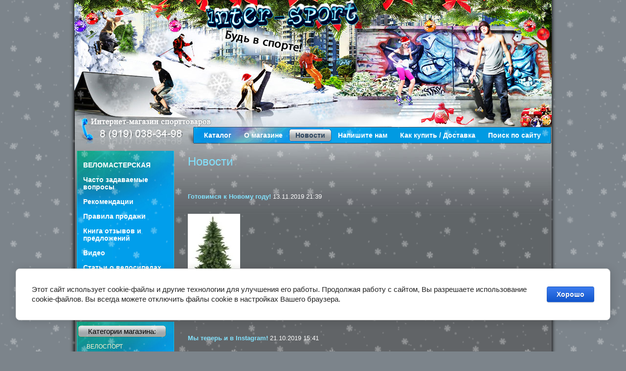

--- FILE ---
content_type: text/html; charset=utf-8
request_url: http://intersportshop.ru/news?p=14
body_size: 8525
content:
<!DOCTYPE html PUBLIC "-//W3C//DTD XHTML 1.0 Transitional//EN" "http://www.w3.org/TR/xhtml1/DTD/xhtml1-transitional.dtd">
<html xmlns="http://www.w3.org/1999/xhtml" xml:lang="en" lang="en">
<head>
<meta name="robots" content="all" />
<meta http-equiv="Content-Type" content="text/html; charset=UTF-8" />
<meta name="description" content="Новости г.Калуга страница 15" />
<meta name="keywords" content="Новости г.Калуга" />
<title>Новости г.Калуга стр. 15</title>

            <!-- 46b9544ffa2e5e73c3c971fe2ede35a5 -->
            <script src='/shared/s3/js/lang/ru.js'></script>
            <script src='/shared/s3/js/common.min.js'></script>
        <link rel='stylesheet' type='text/css' href='/shared/s3/css/calendar.css' /><link rel='stylesheet' type='text/css' href='/shared/highslide-4.1.13/highslide.min.css'/>
<script type='text/javascript' src='/shared/highslide-4.1.13/highslide.packed.js'></script>
<script type='text/javascript'>
hs.graphicsDir = '/shared/highslide-4.1.13/graphics/';
hs.outlineType = null;
hs.showCredits = false;
hs.lang={cssDirection:'ltr',loadingText:'Загрузка...',loadingTitle:'Кликните чтобы отменить',focusTitle:'Нажмите чтобы перенести вперёд',fullExpandTitle:'Увеличить',fullExpandText:'Полноэкранный',previousText:'Предыдущий',previousTitle:'Назад (стрелка влево)',nextText:'Далее',nextTitle:'Далее (стрелка вправо)',moveTitle:'Передвинуть',moveText:'Передвинуть',closeText:'Закрыть',closeTitle:'Закрыть (Esc)',resizeTitle:'Восстановить размер',playText:'Слайд-шоу',playTitle:'Слайд-шоу (пробел)',pauseText:'Пауза',pauseTitle:'Приостановить слайд-шоу (пробел)',number:'Изображение %1/%2',restoreTitle:'Нажмите чтобы посмотреть картинку, используйте мышь для перетаскивания. Используйте клавиши вперёд и назад'};</script>
<link rel="icon" href="/favicon.ico" type="image/x-icon">
<link rel="canonical" href="http://intersportshop.ru/news">
<!--s3_require-->
<link rel="stylesheet" href="/g/basestyle/1.0.1/cookie.message/cookie.message.css" type="text/css"/>
<link rel="stylesheet" href="/g/basestyle/1.0.1/cookie.message/cookie.message.blue.css" type="text/css"/>
<script type="text/javascript" src="/g/basestyle/1.0.1/cookie.message/cookie.message.js" async></script>
<!--/s3_require-->

<script type="text/javascript"  src="/t/v43/theme66403/no_cookies.js"></script>
<script type="text/javascript" src="http://oml.ru/shared/s3/js/shop_pack_3.js"></script>
<script type="text/javascript" src="/t/v43/theme66403/jquery-1.3.2.js"></script>
<script type="text/javascript" src="/t/v43/theme66403/shop_easing.js"></script>

<link href="/t/v43/theme66403/images/styles.css" rel="stylesheet" type="text/css" />
<link href="/t/v43/theme66403/styles_shop.css" rel="stylesheet"  type="text/css" />
<!--[if lte IE 6]>
<link href="/t/v43/theme66403/stylesie.css" rel="stylesheet" type="text/css" />
<script type="text/javascript" src="/t/v43/theme66403/dd_belatedpng_0.0.8a-min.js"></script>
    <script type="text/javascript">
        DD_belatedPNG.fix('');
    </script>
<![endif]-->


<!-- T.M. -->
<link rel="stylesheet" href="/g/s3/misc/snow-css/1.2.0/snow.css">
</head>

<body>
	<div class="snowflakes" style="opacity:0.7">

	<div class="i-medium"></div>
	<div class="i-small"></div>
</div>
<div id="bg_fav"></div>
<div id="wrap">
	<div id="head">
    	<div class="phone"></div>
    	<div class="logo_box"><a class="logo" href="http://intersportshop.ru" title="На главную"></a></div>
        <div id="upm_box">
        	<div class="upm_in">
            	<div class="upm_inn">
                    <ul id="upm">
                                            <li><a href="/katalog"><span>Каталог</span></a></li>
                                                <li><a href="/about"><span>О магазине</span></a></li>
                                                <li class="active"><a href="/news"><span>Новости</span></a></li>
                                                <li><a href="/mailus"><span>Напишите нам</span></a></li>
                                                <li><a href="/kak-kupit-/-dostavka"><span>Как купить / Доставка</span></a></li>
                                                <li><a href="/search"><span>Поиск по сайту</span></a></li>
                                            </ul>
                </div>
            </div>
        </div>
    </div>
    <div id="wr_box">
    	<div id="l_side">
        	<div class="l_indent">
            	<div class="l_box"><div class="l_box_in"><div class="l_box_inn">
                	<ul id="lmenu">
                                        	<li><a href="/velomasterskaya"><span>ВЕЛОМАСТЕРСКАЯ</span></a></li>
                                            	<li><a href="/vagno"><span>Часто задаваемые вопросы</span></a></li>
                                            	<li><a href="/recomendacii"><span>Рекомендации</span></a></li>
                                            	<li><a href="/pravila_prodaji"><span>Правила продажи</span></a></li>
                                            	<li><a href="/kniga-otzyvov-i-predlozheniy"><span>Книга отзывов и предложений</span></a></li>
                                            	<li><a href="/video"><span>Видео</span></a></li>
                                            	<li><a href="/stati-o-velosipedah"><span>Статьи о велосипедах</span></a></li>
                                            	<li><a href="/politika-v-otnoshenii-obrabotki-i-zashchity-personalnyh-dannyh"><span>Политика в отношении обработки и защиты персональных данных</span></a></li>
                                            </ul>
                </div></div></div>
                
                <div class="l_box"><div class="l_box_in"><div class="l_box_inn">
                	<div class="im_name">Категории магазина:</div>
                    <ul id="cat">
                                                            	                    	<li><a href="/magazin?mode=folder&amp;folder_id=75058003">ВЕЛОСПОРТ</a></li>
                        	                                                                       	                    	<li><a href="/magazin?mode=folder&amp;folder_id=279270001">ЗИМНИЙ СПОРТ</a></li>
                        	                                                                       	                    	<li><a href="/magazin?mode=folder&amp;folder_id=346770403">НОВОГОДНИЕ ИСКУССТВЕННЫЕ ЕЛОЧКИ</a></li>
                        	                                                                       	                    	<li><a href="/magazin?mode=folder&amp;folder_id=1048344201">ТРЕНАЖЕРЫ</a></li>
                        	                                                                       	                    	<li><a href="/magazin?mode=folder&amp;folder_id=440632703">БАТУТЫ</a></li>
                        	                                                                       	                    	<li><a href="/magazin?mode=folder&amp;folder_id=53791403">ЖЕЛЕЗО</a></li>
                        	                                                                       	                    	<li><a href="/magazin?mode=folder&amp;folder_id=74277803">НАСТОЛЬНЫЙ ТЕННИС</a></li>
                        	                                                                       	                    	<li><a href="/magazin?mode=folder&amp;folder_id=111961003">ДЕТСКИЕ СПОРТИВНЫЕ КОМПЛЕКСЫ</a></li>
                        	                                                                       	                    	<li><a href="/magazin?mode=folder&amp;folder_id=1091903601">ФИТНЕС И ГИМНАСТИКА</a></li>
                        	                                                                       	                    	<li><a href="/magazin?mode=folder&amp;folder_id=77632403">БОКС И АКСЕССУАРЫ</a></li>
                        	                                                                       	                    	<li><a href="/magazin?mode=folder&amp;folder_id=60376803">МАССАЖ И ТОВАРЫ ДЛЯ ЗДОРОВЬЯ</a></li>
                        	                                                                       	                    	<li><a href="/magazin?mode=folder&amp;folder_id=74861203">ИГРЫ</a></li>
                        	                                                                       	                    	<li><a href="/magazin?mode=folder&amp;folder_id=130864003">ЭЛЕКТРОТРАНСПОРТ</a></li>
                        	                                                                       	                    	<li><a href="/magazin?mode=folder&amp;folder_id=77598203">ФУТБОЛ</a></li>
                        	                                                                       	                    	<li><a href="/magazin?mode=folder&amp;folder_id=77598403">ВОЛЕЙБОЛ</a></li>
                        	                                                                       	                    	<li><a href="/magazin?mode=folder&amp;folder_id=77598803">БАСКЕТБОЛ</a></li>
                        	                                                                       	                    	<li><a href="/magazin?mode=folder&amp;folder_id=79037403">ХОККЕЙ</a></li>
                        	                                                                       	                    	<li><a href="/magazin?mode=folder&amp;folder_id=94035603">БЕЙСБОЛ</a></li>
                        	                                                                       	                    	<li><a href="/magazin?mode=folder&amp;folder_id=84900603">НАГРАДНАЯ ПРОДУКЦИЯ</a></li>
                        	                                                                       	                    	<li><a href="/magazin?mode=folder&amp;folder_id=247259801">ЛЕТНИЙ СПОРТ</a></li>
                        	                                                                       	                    	<li><a href="/magazin?mode=folder&amp;folder_id=71427803">ТУРИЗМ И ОТДЫХ</a></li>
                        	                                                                       	                    	<li><a href="/magazin?mode=folder&amp;folder_id=127305603">ДЛЯ ШКОЛЫ И ОФИСА</a></li>
                        	                                                   </ul>
                </div></div></div>
                
                <div id="news_box">
                	<div class="n_name">Новости</div>
                
                                    <span class="date">01.01.2026</span>
                    <a class="title" href="/news?view=333316">С НОВЫМ ГОДОМ 2026!</a>
                    <p><a class="highslide" href="/thumb/2/NquHAnBRUcu3OjfeZkryNQ/r/d/novyj_god.jpg" onclick="return hs.expand(this)"><img alt="Новый год" height="172" src="/thumb/2/aTXVZHmSwPJ-81AuIMZJTQ/180r160/d/novyj_god.jpg" style="border-width: 0" width="180" /></a></p>

<p><span style="color:#33ff00;"><span style="font-size:11pt;"><span data-mega-font-name="arial" style="font-family:Arial,Helvetica,sans-serif;">Поздравляем с годом огненной лошади!</span></span></span></p> 
                    <a class="more" href="/news?view=333316">подробнее</a>
                                    <span class="date">27.12.2025</span>
                    <a class="title" href="/news?view=333116">Пришла зима!</a>
                    <p><a class="highslide" href="/thumb/2/Mic7EaxFqWZFbH8LFzitvQ/r/d/zima.jpg" onclick="return hs.expand(this)"><img alt="Зима" height="126" src="/thumb/2/bhKLcx3IZ-JI0xkxRqWmNQ/180r160/d/zima.jpg" style="border-width: 0" width="180" /></a></p>

<p><span style="color:#33ff00;"><strong><span style="font-size:11pt;"><span data-mega-font-name="arial" style="font-family:Arial,Helvetica,sans-serif;">Мы так долго ждали и вот пришла зима!</span></span></strong></span></p> 
                    <a class="more" href="/news?view=333116">подробнее</a>
                                    <span class="date">24.11.2025</span>
                    <a class="title" href="/news?view=16680513">Новогодние елки!</a>
                    <p><a class="highslide" href="/thumb/2/gNgwLnCtxxQDrtNoyON-Pg/r/d/img_20251124_182228.jpg" onclick="return hs.expand(this)"><img alt="IMG_20251124_182228" height="160" src="/thumb/2/1SPZM7h-6ikGAU93AuJ27A/180r160/d/img_20251124_182228.jpg" style="border-width: 0" width="94" /></a></p>

<p><strong><span style="color:#33ff00;"><span style="font-size:11pt;"><span data-mega-font-name="arial" style="font-family:Arial,Helvetica,sans-serif;">Пора наряжать елку...</span></span></span></strong></p> 
                    <a class="more" href="/news?view=16680513">подробнее</a>
                                    <span class="date">30.07.2025</span>
                    <a class="title" href="/news?view=2751513">ВНИМАНИЕ ОТПУСК!</a>
                    <p><a class="highslide" href="/thumb/2/BRFy0T5TeYLWN0Yz2lmIfA/r/d/otpusk_728603.jpg" onclick="return hs.expand(this)"><img alt="Отпуск" height="120" src="/thumb/2/7HJzXmsL4ifw4pGo3jZGXw/180r160/d/otpusk_728603.jpg" style="border-width: 0" width="180" /></a></p>

<p><span style="color:#33ff00;"><strong><span style="font-size:11pt;"><span data-mega-font-name="arial" style="font-family:Arial,Helvetica,sans-serif;">С 3.08 по 28.08 магазин работает в дежурном режиме!</span></span></strong></span></p> 
                    <a class="more" href="/news?view=2751513">подробнее</a>
                                    <span class="date">01.01.2025</span>
                    <a class="title" href="/news?view=18411709">С Новым Годом и Рождеством!</a>
                    <p><a class="highslide" href="/thumb/2/lVWqJ_8i1P3Npof43NS8Mg/r/d/s_novym_godom_934312.jpg" onclick="return hs.expand(this)"><img alt="С новым годом" height="164" src="/thumb/2/06xFVe_sJp-BX6CBElHiBQ/180r160/d/s_novym_godom_934312.jpg" style="border-width: 0" width="180" /></a></p>

<p><span style="color:#33ff00;"><strong><span style="font-size:11pt;"><span data-mega-font-name="arial" style="font-family:Arial,Helvetica,sans-serif;">Поздравляем&nbsp;С Новым Годом и Рождеством!</span></span></strong></span></p> 
                    <a class="more" href="/news?view=18411709">подробнее</a>
                                    
                </div>
                
                <div class="search">
                	<form action="/search" method="get">
<input name="search" type="text" class="text_x" onblur="this.value=this.value==''?'Поиск по сайту':this.value" onfocus="this.value=this.value=='Поиск по сайту'?'':this.value;" value="Поиск по сайту" />
<input type="submit" class="button" value="" />
<re-captcha data-captcha="recaptcha"
     data-name="captcha"
     data-sitekey="6LcYvrMcAAAAAKyGWWuW4bP1De41Cn7t3mIjHyNN"
     data-lang="ru"
     data-rsize="invisible"
     data-type="image"
     data-theme="light"></re-captcha></form> 
                </div>
                <div class="news_dw"></div>
                
            </div>
        </div>
        <div id="r_side">
        	<div class="content">
        		        		<h1>Новости</h1>
	        	        		
  
    
        <div >
    	       <b><a href="/news?view=5238903&amp;p=14">Готовимся к Новому году!</a></b>&nbsp;13.11.2019 21:39
<br><br>
     <p><a class="highslide" href="/thumb/2/jPVQc5qBQVrLOso3m3T57g/r/d/sosna_gzhel.jpg" onclick="return hs.expand(this)"><img alt="СОСНА ГЖЕЛЬ" height="160" src="/thumb/2/I2YFqMpfbLx6WA6s1dmvvg/180r160/d/sosna_gzhel.jpg" style="border-width: 0" width="107" /></a></p>

<p><span style="font-size:11pt;"><span style="font-family:Arial,Helvetica,sans-serif;">Большое поступление <span style="color:#0000cc;"><a href="/magazin?mode=folder&amp;folder_id=346770403">новогодних елочек</a>...</span></span></span></p><br>
      <br clear="all" />
    </div>
    <br />
        <div >
    	       <b><a href="/news?view=4979103&amp;p=14">Мы теперь и в Instagram!</a></b>&nbsp;21.10.2019 15:41
<br><br>
     <p><a class="highslide" href="/thumb/2/9GdmKwsR-k9gH5wz5HQlDw/r/d/insta.jpg" onclick="return hs.expand(this)"><img alt="инста" height="135" src="/thumb/2/SvJy8bZ5gpKFvb-fyZ_D_Q/180r160/d/insta.jpg" style="border-width: 0" width="180" /></a></p>

<p><span style="font-size:11pt;"><span style="font-family:Arial,Helvetica,sans-serif;">Присоединяйтесь к&nbsp;<a href="https://www.instagram.com/intersportshop_kaluga/">Instagram</a>!...</span></span></p><br>
      <br clear="all" />
    </div>
    <br />
        <div >
    	       <b><a href="/news?view=4702903&amp;p=14">НОВИНКИ НА САЙТЕ!</a></b>&nbsp;25.09.2019 12:46
<br><br>
     <p><a class="highslide" href="/thumb/2/IvvIISd7b1qZhPFdNDYwwA/r/d/velotrenazher_bc-1660.jpg" onclick="return hs.expand(this)"><img alt="Велотренажер BC-1660" height="160" src="/thumb/2/noB5yNb9v3uWgwoPHvcLBw/180r160/d/velotrenazher_bc-1660.jpg" style="border-width: 0" width="123" /></a></p>

<p><span style="font-size:11pt;"><span style="font-family:Arial,Helvetica,sans-serif;"><span style="color:#33ff00;">В категории </span><strong><a href="/magazin?mode=folder&amp;folder_id=58544603"><span style="color:#0000cc;">Велотренажеры</span></a></strong><span style="color:#33ff00;"> обновление ассортимента...</span></span></span></p><br>
      <br clear="all" />
    </div>
    <br />
        <div >
    	       <b><a href="/news?view=4626303&amp;p=14">НОВИНКА!</a></b>&nbsp;13.09.2019 12:43
<br><br>
     <p><a class="highslide" href="/thumb/2/f4SQIqnT9L-THNhvOG7duA/r/d/stepper_povorotnyy_s_poruchnyami_sportelite_gb-5085_2.jpg" onclick="return hs.expand(this)"><img alt="Степпер поворотный с поручнями SportElite GB-5085 2" height="160" src="/thumb/2/2NH2cj3PC1MCtw6Trrxjug/180r160/d/stepper_povorotnyy_s_poruchnyami_sportelite_gb-5085_2.jpg" style="border-width: 0" width="107" /></a></p>

<h1><span style="color:#33ff00;"><strong><span style="font-size:11pt;"><span style="font-family:Arial,Helvetica,sans-serif;">Степпер поворотный с поручнями...</span></span></strong></span></h1><br>
      <br clear="all" />
    </div>
    <br />
        <div >
    	       <b><a href="/news?view=4589503&amp;p=14">ПЕРЕХОДИМ НА ЗИМНЕЕ ВРЕМЯ!</a></b>&nbsp;11.09.2019 17:59
<br><br>
     <p><a class="highslide" href="/thumb/2/DnCyMgqjFb_TFmnK5CHdgw/r/d/perehod_na_zimnee_vremya.jpg" onclick="return hs.expand(this)"><img alt="Переход на зимнее время" height="146" src="/thumb/2/-T3nStwLveYK49f_6idQbQ/180r160/d/perehod_na_zimnee_vremya.jpg" style="border-width: 0" width="180" /></a></p>

<p><span style="color:#33ff00;"><span style="font-size:11pt;"><span style="font-family:Arial,Helvetica,sans-serif;">Работаем с 10 до 18 часов...</span></span></span></p><br>
      <br clear="all" />
    </div>
    <br />
     

    
    
Страницы:





   [ <a href="/news?p=0">1</a> ]    [ <a href="/news?p=1">2</a> ]    [ <a href="/news?p=2">3</a> ]    [ <a href="/news?p=3">4</a> ]    [ <a href="/news?p=4">5</a> ]    [ <a href="/news?p=5">6</a> ]    [ <a href="/news?p=6">7</a> ]    [ <a href="/news?p=7">8</a> ]    [ <a href="/news?p=8">9</a> ]    [ <a href="/news?p=9">10</a> ]    [ <a href="/news?p=10">11</a> ]    [ <a href="/news?p=11">12</a> ]    [ <a href="/news?p=12">13</a> ]    [ <a href="/news?p=13">14</a> ]   <b>15</b>    [ <a href="/news?p=15">16</a> ]    [ <a href="/news?p=16">17</a> ]    [ <a href="/news?p=17">18</a> ]    [ <a href="/news?p=18">19</a> ]    [ <a href="/news?p=19">20</a> ]    [ <a href="/news?p=20">21</a> ]    [ <a href="/news?p=21">22</a> ]    [ <a href="/news?p=22">23</a> ]    [ <a href="/news?p=23">24</a> ]    [ <a href="/news?p=24">25</a> ]    [ <a href="/news?p=25">26</a> ]    [ <a href="/news?p=26">27</a> ]    [ <a href="/news?p=27">28</a> ]    [ <a href="/news?p=28">29</a> ]    [ <a href="/news?p=29">30</a> ]    [ <a href="/news?p=30">31</a> ]    [ <a href="/news?p=31">32</a> ]    [ <a href="/news?p=32">33</a> ]    [ <a href="/news?p=33">34</a> ]    [ <a href="/news?p=34">35</a> ]    [ <a href="/news?p=35">36</a> ]    [ <a href="/news?p=36">37</a> ]  

      




</div>
        </div>
        <div class="clear"></div>
    </div>
	<div class="f_blank"></div>
</div>
<div id="footer">
	<div id="f_stroke">
    	<div id="dwm_box">
        	<div class="dwm_in">
            	<ul id="dwm">
                	                        <li><a href="/katalog"><span>Каталог</span></a></li>
                                                <li><a href="/about"><span>О магазине</span></a></li>
                                                <li class="active"><a href="/news"><span>Новости</span></a></li>
                                                <li><a href="/mailus"><span>Напишите нам</span></a></li>
                                                <li><a href="/kak-kupit-/-dostavka"><span>Как купить / Доставка</span></a></li>
                                                <li><a href="/search"><span>Поиск по сайту</span></a></li>
                                        </ul>
            </div>
        </div>
    </div>
    <div id="s_stroke">
    	<div class="counters"><!-- Yandex.Metrika informer -->
<a href="https://metrika.yandex.ru/stat/?id=74546485&amp;from=informer"
target="_blank" rel="nofollow"><img src="https://informer.yandex.ru/informer/74546485/3_1_FFFFFFFF_EFEFEFFF_0_pageviews"
style="width:88px; height:31px; border:0;" alt="Яндекс.Метрика" title="Яндекс.Метрика: данные за сегодня (просмотры, визиты и уникальные посетители)" class="ym-advanced-informer" data-cid="74546485" data-lang="ru" /></a>
<!-- /Yandex.Metrika informer -->

<!-- Yandex.Metrika counter -->
<script type="text/javascript" >
   (function(m,e,t,r,i,k,a){m[i]=m[i]||function(){(m[i].a=m[i].a||[]).push(arguments)};
   m[i].l=1*new Date();k=e.createElement(t),a=e.getElementsByTagName(t)[0],k.async=1,k.src=r,a.parentNode.insertBefore(k,a)})
   (window, document, "script", "https://mc.yandex.ru/metrika/tag.js", "ym");

   ym(74546485, "init", {
        clickmap:true,
        trackLinks:true,
        accurateTrackBounce:true,
        trackHash:true,
        ecommerce:"dataLayer"
   });
</script>
<noscript><div><img src="https://mc.yandex.ru/watch/74546485" style="position:absolute; left:-9999px;" alt="" /></div></noscript>
<!-- /Yandex.Metrika counter -->

<iframe src="https://yandex.ru/sprav/widget/rating-badge/1190157037" width="150" height="50" frameborder="0"></iframe>

<!--LiveInternet counter--><script type="text/javascript"><!--
document.write("<a href='http://www.liveinternet.ru/click' "+
"target=_blank><img src='//counter.yadro.ru/hit?t17.5;r"+
escape(document.referrer)+((typeof(screen)=="undefined")?"":
";s"+screen.width+"*"+screen.height+"*"+(screen.colorDepth?
screen.colorDepth:screen.pixelDepth))+";u"+escape(document.URL)+
";"+Math.random()+
"' alt='' title='LiveInternet: показано число просмотров за 24"+
" часа, посетителей за 24 часа и за сегодня' "+
"border='0' width='88' height='31'><\/a>")
//--></script><!--/LiveInternet-->


<!-- Rating@Mail.ru counter -->
<script type="text/javascript">//<![CDATA[
var a='';js=10;d=document;
try{a+=';r='+escape(d.referrer);}catch(e){}try{a+=';j='+navigator.javaEnabled();js=11;}catch(e){}
try{s=screen;a+=';s='+s.width+'*'+s.height;a+=';d='+(s.colorDepth?s.colorDepth:s.pixelDepth);js=12;}catch(e){}
try{if(typeof((new Array).push('t'))==="number")js=13;}catch(e){}
try{d.write('<a href="http://top.mail.ru/jump?from=2014734"><img src="http://de.cb.be.a1.top.mail.ru/counter?id=2014734;t=48;js='+js+
a+';rand='+Math.random()+'" alt="Рейтинг@Mail.ru" style="border:0;" height="31" width="88" \/><\/a>');}catch(e){}//]]></script>
<noscript><p><a href="http://top.mail.ru/jump?from=2014734"><img src="http://de.cb.be.a1.top.mail.ru/counter?js=na;id=2014734;t=48" 
style="border:0;" height="31" width="88" alt="Рейтинг@Mail.ru" /></a></p></noscript>
<!-- //Rating@Mail.ru counter -->

<div id="d8914aac0dd8d080729d2bedb2562417" class="ww-informers-box-854753"><p class="ww-informers-box-854754"><a href="https://world-weather.ru/pogoda/russia/kaluga/">world-weather.ru/pogoda/russia/kaluga/</a><br><a href="https://world-weather.ru/pogoda/russia/yekaterinburg/">https://world-weather.ru/pogoda/russia/yekaterinburg/</a></p></div><script async type="text/javascript" charset="utf-8" src="https://world-weather.ru/wwinformer.php?userid=d8914aac0dd8d080729d2bedb2562417"></script><style>.ww-informers-box-854754{-webkit-animation-name:ww-informers54;animation-name:ww-informers54;-webkit-animation-duration:1.5s;animation-duration:1.5s;white-space:nowrap;overflow:hidden;-o-text-overflow:ellipsis;text-overflow:ellipsis;font-size:12px;font-family:Arial;line-height:18px;text-align:center}@-webkit-keyframes ww-informers54{0%,80%{opacity:0}100%{opacity:1}}@keyframes ww-informers54{0%,80%{opacity:0}100%{opacity:1}}</style>
<!--__INFO2026-01-21 16:11:53INFO__-->
</div>
    	<div class="copy">Copyright &copy; 2011 "Интер - СПОРТ " </div>
        <div class="mega">Создание сайта:  <a href="http://megagroup.ru" target="_blank">Megagroup.ru</a></div>
    </div>
</div>

<!-- assets.bottom -->
<!-- </noscript></script></style> -->
<script src="/my/s3/js/site.min.js?1768978399" ></script>
<script src="/my/s3/js/site/defender.min.js?1768978399" ></script>
<script src="https://cp.onicon.ru/loader/5444647a72d22cb22c000082.js" data-auto async></script>
<script >/*<![CDATA[*/
var megacounter_key="44d8c67ddffd05dbb18b6533f4a78365";
(function(d){
    var s = d.createElement("script");
    s.src = "//counter.megagroup.ru/loader.js?"+new Date().getTime();
    s.async = true;
    d.getElementsByTagName("head")[0].appendChild(s);
})(document);
/*]]>*/</script>


					<!--noindex-->
		<div id="s3-cookie-message" class="s3-cookie-message-wrap">
			<div class="s3-cookie-message">
				<div class="s3-cookie-message__text">
					Этот сайт использует cookie-файлы и другие технологии для улучшения его работы. Продолжая работу с сайтом, Вы разрешаете использование cookie-файлов. Вы всегда можете отключить файлы cookie в настройках Вашего браузера.
				</div>
				<div class="s3-cookie-message__btn">
					<div id="s3-cookie-message__btn" class="g-button">
						Хорошо
					</div>
				</div>
			</div>
		</div>
		<!--/noindex-->
	
<script >/*<![CDATA[*/
$ite.start({"sid":225400,"vid":226170,"aid":47246,"stid":4,"cp":21,"active":true,"domain":"intersportshop.ru","lang":"ru","trusted":false,"debug":false,"captcha":3});
/*]]>*/</script>
<!-- /assets.bottom -->
</body>
</html>

--- FILE ---
content_type: text/javascript
request_url: http://counter.megagroup.ru/44d8c67ddffd05dbb18b6533f4a78365.js?r=&s=1280*720*24&u=http%3A%2F%2Fintersportshop.ru%2Fnews%3Fp%3D14&t=%D0%9D%D0%BE%D0%B2%D0%BE%D1%81%D1%82%D0%B8%20%D0%B3.%D0%9A%D0%B0%D0%BB%D1%83%D0%B3%D0%B0%20%D1%81%D1%82%D1%80.%2015&fv=0,0&en=1&rld=0&fr=0&callback=_sntnl1769001430351&1769001430351
body_size: 198
content:
//:1
_sntnl1769001430351({date:"Wed, 21 Jan 2026 13:17:10 GMT", res:"1"})